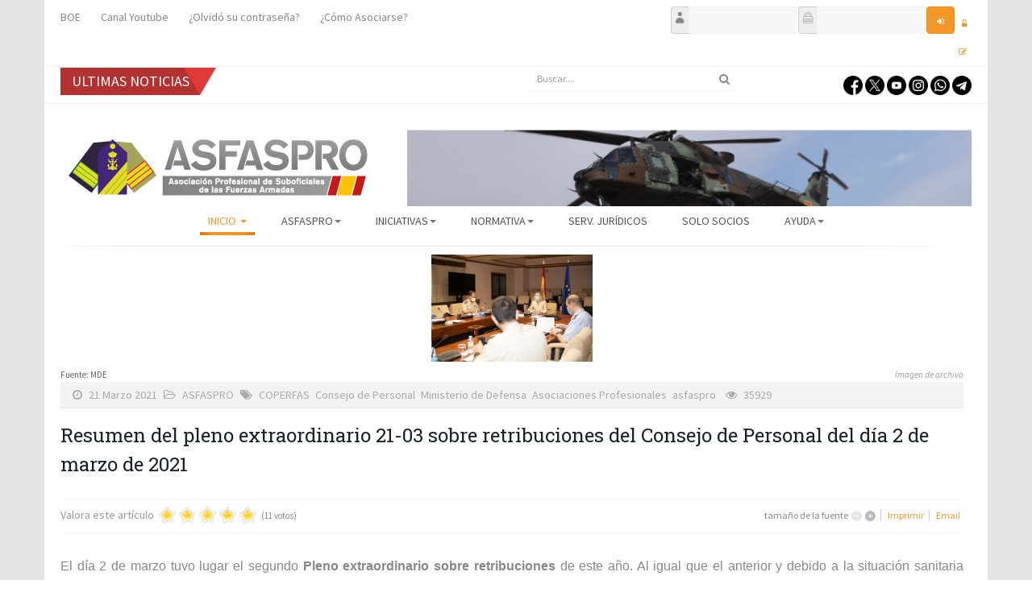

--- FILE ---
content_type: text/html; charset=utf-8
request_url: https://www.asfaspro.es/component/k2/item/2734-resumen-pleno-extraordinario-retribuciones-consejo-de-personal
body_size: 59227
content:

<!DOCTYPE html>
<html prefix="og: http://ogp.me/ns#" lang="es-es" dir="ltr"
    class='com_k2 view-item j31 mm-hover'>

<head>
  <base href="https://www.asfaspro.es/component/k2/item/2734-resumen-pleno-extraordinario-retribuciones-consejo-de-personal" />
	<meta http-equiv="content-type" content="text/html; charset=utf-8" />
	<meta name="keywords" content="Consejo de Ministros, retribuciones, retribuciones militares, COPERFAS, salarios dignos fas, salarios fas dignos, FAS, Fuerzas armadas, Ministerio de defensa, Defensa, Ministra de defensa. Asociaciones profesionales, ASFASPRO, asociacion profesional suboficiales,  asociacion profesional suboficiales fuerzas armadas, asociaciones militares," />
	<meta name="robots" content="max-image-preview:large" />
	<meta name="author" content="prensa ASFASPRO" />
	<meta property="og:url" content="https://www.asfaspro.es/component/k2/item/2734-resumen-pleno-extraordinario-retribuciones-consejo-de-personal" />
	<meta property="og:type" content="article" />
	<meta property="og:title" content="ASFASPRO - Resumen del pleno extraordinario 21-03 sobre retribuciones del Consejo de Personal del día 2 de marzo de 2021" />
	<meta property="og:description" content="Respecto al motivo de la urgencia con que se había convocado el Pleno señaló que era su deseo poder presentarlo en Consejo de Ministros el próximo 23 de abril" />
	<meta property="og:image" content="https://www.asfaspro.es/media/k2/items/cache/4f424d273207076187fcaaac234fe4fd_M.jpg" />
	<meta name="image" content="https://www.asfaspro.es/media/k2/items/cache/4f424d273207076187fcaaac234fe4fd_M.jpg" />
	<meta name="twitter:card" content="summary" />
	<meta name="twitter:site" content="@Asfaspro" />
	<meta name="twitter:title" content="ASFASPRO - Resumen del pleno extraordinario 21-03 sobre retribuciones del Consejo de Personal del día 2 de marzo de 2021" />
	<meta name="twitter:description" content="Respecto al motivo de la urgencia con que se había convocado el Pleno señaló que era su deseo poder presentarlo en Consejo de Ministros el próximo 23 de abril" />
	<meta name="twitter:image" content="https://www.asfaspro.es/media/k2/items/cache/4f424d273207076187fcaaac234fe4fd_M.jpg" />
	<meta name="twitter:image:alt" content="Fuente: MDE" />
	<meta name="description" content="Respecto al motivo de la urgencia con que se había convocado el Pleno señaló que era su deseo poder presentarlo en Consejo de Ministros el próximo 23..." />
	<meta name="generator" content="Joomla! - Open Source Content Management" />
	<title>ASFASPRO - Resumen del pleno extraordinario 21-03 sobre retribuciones del Consejo de Personal del día 2 de marzo de 2021</title>
	<link href="/component/k2/item/2734-resumen-pleno-extraordinario-retribuciones-consejo-de-personal" rel="canonical" />
	<link href="/templates/headline/favicon.ico" rel="shortcut icon" type="image/vnd.microsoft.icon" />
	<link href="/templates/headline/local/css/bootstrap.css" rel="stylesheet" type="text/css" />
	<link href="https://cdnjs.cloudflare.com/ajax/libs/magnific-popup.js/1.1.0/magnific-popup.min.css" rel="stylesheet" type="text/css" />
	<link href="https://cdnjs.cloudflare.com/ajax/libs/simple-line-icons/2.4.1/css/simple-line-icons.min.css" rel="stylesheet" type="text/css" />
	<link href="/templates/headline/css/k2.css" rel="stylesheet" type="text/css" />
	<link href="https://www.asfaspro.es/plugins/content/jk_pdf_embed/assets/css/style.css" rel="stylesheet" type="text/css" />
	<link href="/media/com_jce/site/css/content.min.css?badb4208be409b1335b815dde676300e" rel="stylesheet" type="text/css" />
	<link href="/templates/system/css/system.css" rel="stylesheet" type="text/css" />
	<link href="/templates/headline/local/css/legacy-grid.css" rel="stylesheet" type="text/css" />
	<link href="/plugins/system/t3/base-bs3/fonts/font-awesome/css/font-awesome.min.css" rel="stylesheet" type="text/css" />
	<link href="/templates/headline/local/css/template.css" rel="stylesheet" type="text/css" />
	<link href="/templates/headline/local/css/megamenu.css" rel="stylesheet" type="text/css" />
	<link href="/templates/headline/fonts/font-awesome/css/font-awesome.min.css" rel="stylesheet" type="text/css" />
	<link href="/templates/headline/fonts/icomoon/icomoon.css" rel="stylesheet" type="text/css" />
	<link href="https://fonts.googleapis.com/css?family=Roboto+Slab:400,100,300,700" rel="stylesheet" type="text/css" />
	<link href="https://fonts.googleapis.com/css?family=Source+Sans+Pro:200,300,400,600,700,200italic,300italic,400italic,600italic,700italic" rel="stylesheet" type="text/css" />
	<link href="/templates/headline/local/css/home.css" rel="stylesheet" type="text/css" />
	<link href="/modules/mod_djimageslider/themes/default/css/djimageslider.css" rel="stylesheet" type="text/css" />
	<link href="https://www.asfaspro.es/modules/mod_highlighter_gk5/interface/css/style.css" rel="stylesheet" type="text/css" />
	<link href="https://www.asfaspro.es/components/com_comprofiler/plugin/templates/default/bootstrap.css?v=1bb6fa5012001b9c" rel="stylesheet" type="text/css" />
	<link href="https://www.asfaspro.es/components/com_comprofiler/plugin/templates/default/fontawesome.css?v=1bb6fa5012001b9c" rel="stylesheet" type="text/css" />
	<link href="https://www.asfaspro.es/components/com_comprofiler/plugin/templates/default/template.css?v=1bb6fa5012001b9c" rel="stylesheet" type="text/css" />
	<style type="text/css">

                        /* K2 - Magnific Popup Overrides */
                        .mfp-iframe-holder {padding:10px;}
                        .mfp-iframe-holder .mfp-content {max-width:100%;width:100%;height:100%;}
                        .mfp-iframe-scaler iframe {background:#fff;padding:10px;box-sizing:border-box;box-shadow:none;}
                    div.mod_search65 input[type="search"]{ width:auto; }#gkHighlighterGK5-0 .gkHighlighterInterface span.text { color: #ffffff; } #gkHighlighterGK5-0 .gkHighlighterInterface { background-color: #b13230; border-radius: 0px; -moz-border-radius: 0px; -webkit-border-radius: 0px; }
	</style>
	<script type="application/json" class="joomla-script-options new">{"csrf.token":"48a8ec0e7e48c364e69050020daf2398","system.paths":{"root":"","base":""},"system.keepalive":{"interval":1740000,"uri":"\/component\/ajax\/?format=json"}}</script>
	<script src="/media/jui/js/jquery.min.js?f634f8e1573d883aee50736d5a6bbf6e" type="text/javascript"></script>
	<script src="/media/jui/js/jquery-noconflict.js?f634f8e1573d883aee50736d5a6bbf6e" type="text/javascript"></script>
	<script src="/media/jui/js/jquery-migrate.min.js?f634f8e1573d883aee50736d5a6bbf6e" type="text/javascript"></script>
	<script src="https://cdnjs.cloudflare.com/ajax/libs/magnific-popup.js/1.1.0/jquery.magnific-popup.min.js" type="text/javascript"></script>
	<script src="/media/k2/assets/js/k2.frontend.js?v=2.21&sitepath=/" type="text/javascript"></script>
	<script src="/plugins/system/t3/base-bs3/bootstrap/js/bootstrap.js" type="text/javascript"></script>
	<script src="/plugins/system/t3/base-bs3/js/jquery.tap.min.js" type="text/javascript"></script>
	<script src="/plugins/system/t3/base-bs3/js/script.js" type="text/javascript"></script>
	<script src="/plugins/system/t3/base-bs3/js/menu.js" type="text/javascript"></script>
	<script src="/templates/headline/js/script.js" type="text/javascript"></script>
	<script src="/plugins/system/t3/base-bs3/js/nav-collapse.js" type="text/javascript"></script>
	<script src="/media/djextensions/jquery-easing/jquery.easing.min.js" type="text/javascript"></script>
	<script src="/modules/mod_djimageslider/assets/js/slider.js?v=4.1.1" type="text/javascript"></script>
	<!--[if lt IE 9]><script src="/media/system/js/html5fallback.js?f634f8e1573d883aee50736d5a6bbf6e" type="text/javascript"></script><![endif]-->
	<script src="/media/system/js/mootools-core.js?f634f8e1573d883aee50736d5a6bbf6e" type="text/javascript"></script>
	<script src="/media/system/js/core.js?f634f8e1573d883aee50736d5a6bbf6e" type="text/javascript"></script>
	<script src="/media/system/js/mootools-more.js?f634f8e1573d883aee50736d5a6bbf6e" type="text/javascript"></script>
	<script src="https://www.asfaspro.es/modules/mod_highlighter_gk5/interface/scripts/engine.mootools.js" type="text/javascript"></script>
	<!--[if lt IE 9]><script src="/media/system/js/polyfill.event.js?f634f8e1573d883aee50736d5a6bbf6e" type="text/javascript"></script><![endif]-->
	<script src="/media/system/js/keepalive.js?f634f8e1573d883aee50736d5a6bbf6e" type="text/javascript"></script>
	<script type="application/ld+json">

                {
                    "@context": "https://schema.org",
                    "@type": "Article",
                    "mainEntityOfPage": {
                        "@type": "WebPage",
                        "@id": "https://www.asfaspro.es/component/k2/item/2734-resumen-pleno-extraordinario-retribuciones-consejo-de-personal"
                    },
                    "url": "https://www.asfaspro.es/component/k2/item/2734-resumen-pleno-extraordinario-retribuciones-consejo-de-personal",
                    "headline": "ASFASPRO - Resumen del pleno extraordinario 21-03 sobre retribuciones del Consejo de Personal del día 2 de marzo de 2021",
                    "image": [
                        "https://www.asfaspro.es/media/k2/items/cache/4f424d273207076187fcaaac234fe4fd_XL.jpg",
                        "https://www.asfaspro.es/media/k2/items/cache/4f424d273207076187fcaaac234fe4fd_L.jpg",
                        "https://www.asfaspro.es/media/k2/items/cache/4f424d273207076187fcaaac234fe4fd_M.jpg",
                        "https://www.asfaspro.es/media/k2/items/cache/4f424d273207076187fcaaac234fe4fd_S.jpg",
                        "https://www.asfaspro.es/media/k2/items/cache/4f424d273207076187fcaaac234fe4fd_XS.jpg",
                        "https://www.asfaspro.es/media/k2/items/cache/4f424d273207076187fcaaac234fe4fd_Generic.jpg"
                    ],
                    "datePublished": "2021-03-21T19:25:45+00:00",
                    "dateModified": "2021-03-22T17:07:33+00:00",
                    "author": {
                        "@type": "Person",
                        "name": "prensa ASFASPRO",
                        "url": "https://www.asfaspro.es/component/k2/itemlist/user/416-prensaasfaspro"
                    },
                    "publisher": {
                        "@type": "Organization",
                        "name": "ASFASPRO",
                        "url": "https://www.asfaspro.es/",
                        "logo": {
                            "@type": "ImageObject",
                            "name": "ASFASPRO",
                            "width": "",
                            "height": "",
                            "url": "https://www.asfaspro.es/"
                        }
                    },
                    "articleSection": "https://www.asfaspro.es/component/k2/itemlist/category/15-asfaspro",
                    "keywords": "Consejo de Ministros, retribuciones, retribuciones militares, COPERFAS, salarios dignos fas, salarios fas dignos, FAS, Fuerzas armadas, Ministerio de defensa, Defensa, Ministra de defensa. Asociaciones profesionales, ASFASPRO, asociacion profesional suboficiales,  asociacion profesional suboficiales fuerzas armadas, asociaciones militares,",
                    "description": "El día 2 de marzo tuvo lugar el segundo Pleno extraordinario sobre retribuciones de este año. Al igual que el anterior y debido a la situación sanitaria originada por el COVID-19, se celebró en formato reducido, presidido por la Ministra de Defensa y asistiendo al mismo la Subsecretaria de defensa, la Directora General de Personal Militar (DIGENPER), el Director General de Reclutamiento y Enseñanza Militar (DIGEREM), los Mandos de Personal de los Ejércitos y la Armada, y cinco representantes de las asociaciones profesionales. El Pleno comenzó a instancias de la Ministra de Defensa, haciendo un breve relato de las últimas medidas retributivas tomadas y los esfuerzos que ello había significado para su ministerio, que tanto el Presidente del Gobierno como el resto de Ministros estaban de acuerdo en la necesidad de esas actualizaciones retributivas y que el gran trabajo realizado por todos los miembros de las FAS sin pedir nada a cambio era merecedor de ese esfuerzo económico.",
                    "articleBody": "El día 2 de marzo tuvo lugar el segundo Pleno extraordinario sobre retribuciones de este año. Al igual que el anterior y debido a la situación sanitaria originada por el COVID-19, se celebró en formato reducido, presidido por la Ministra de Defensa y asistiendo al mismo la Subsecretaria de defensa, la Directora General de Personal Militar (DIGENPER), el Director General de Reclutamiento y Enseñanza Militar (DIGEREM), los Mandos de Personal de los Ejércitos y la Armada, y cinco representantes de las asociaciones profesionales. El Pleno comenzó a instancias de la Ministra de Defensa, haciendo un breve relato de las últimas medidas retributivas tomadas y los esfuerzos que ello había significado para su ministerio, que tanto el Presidente del Gobierno como el resto de Ministros estaban de acuerdo en la necesidad de esas actualizaciones retributivas y que el gran trabajo realizado por todos los miembros de las FAS sin pedir nada a cambio era merecedor de ese esfuerzo económico. A continuación, tomó la palabra la Subsecretaria de Defensa para enumerar las medidas de índole retributivo que se habían tomado en los últimos meses: − Eliminación pérdida retributiva 63 años (9 millones de euros). − Actualización CSCE nivel 14 (14 millones de euros). − Actualización 0,9% empleados públicos. − Ahora se traía al Consejo una actualización del CGCE que afectaba a 106.000 militares, tanto en activo como en reserva y que suponían más de 66 millones de euros. − En total, todas esas medidas suponían un esfuerzo de 198 millones de euros para este año 2021. ASFASPRO, agradeció los esfuerzos realizados por los representantes ministeriales, aunque argumentó que existían situaciones que no permitían ser optimistas con respecto al futuro. Manifestó que no había un canal abierto y fluido entre las asociaciones profesionales y el ministerio, materializada en la presentación de esta norma como &quot;conocimiento y ser oído&quot;. A pesar de ello ASFASPRO había presentado un informe que solicitaba que fuese anexado e incluido como reparo a la norma presentada. ASFASPRO también incidió en la falta de objetivos reales de la Comisión de Trabajo sobre retribuciones que ya nació viciada en el pleno anterior. Para terminar, insistió en la necesidad de la equiparación salarial con los Cuerpos de seguridad del Estado. Todas las asociaciones presentes, en su turno de palabra se expresaron en parecidos términos a ASFASPRO. A continuación, volvió a tomar la palabra la Ministra de Defensa para resaltar la necesidad de avanzar en positivo y con realismo. Volvió a incidir en el trabajo y esfuerzo realizado por su ministerio. También dijo, refiriéndose a la equiparación con los Cuerpos de Seguridad del Estado, que no se podía comprometer a algo que no sabía si iba a poder cumplir. Respecto al motivo de la urgencia con que se había convocado el Pleno señaló que era su deseo poder presentarlo en el Consejo de Ministros del próximo día 23 de marzo y que las medidas tomadas tendrían retroactividad al 1 de enero de 2021. No se permitieron ruegos y preguntas y la Ministra dio por concluido el Pleno."
                }
                
	</script>

  
<!-- META FOR IOS & HANDHELD -->
	<meta name="viewport" content="width=device-width, initial-scale=1.0, maximum-scale=1.0, user-scalable=no"/>
	<style type="text/stylesheet">
		@-webkit-viewport   { width: device-width; }
		@-moz-viewport      { width: device-width; }
		@-ms-viewport       { width: device-width; }
		@-o-viewport        { width: device-width; }
		@viewport           { width: device-width; }
	</style>
	<script type="text/javascript">
		//<![CDATA[
		if (navigator.userAgent.match(/IEMobile\/10\.0/)) {
			var msViewportStyle = document.createElement("style");
			msViewportStyle.appendChild(
				document.createTextNode("@-ms-viewport{width:auto!important}")
			);
			document.getElementsByTagName("head")[0].appendChild(msViewportStyle);
		}
		//]]>
	</script>
<meta name="HandheldFriendly" content="true"/>
<meta name="apple-mobile-web-app-capable" content="YES"/>
<!-- //META FOR IOS & HANDHELD -->




<!-- Le HTML5 shim and media query for IE8 support -->
<!--[if lt IE 9]>
<script src="//html5shim.googlecode.com/svn/trunk/html5.js"></script>
<script type="text/javascript" src="/plugins/system/t3/base-bs3/js/respond.min.js"></script>
<![endif]-->

<!-- You can add Google Analytics here or use T3 Injection feature -->

  


<script>
  (function(i,s,o,g,r,a,m){i['GoogleAnalyticsObject']=r;i[r]=i[r]||function(){
  (i[r].q=i[r].q||[]).push(arguments)},i[r].l=1*new Date();a=s.createElement(o),
  m=s.getElementsByTagName(o)[0];a.async=1;a.src=g;m.parentNode.insertBefore(a,m)
  })(window,document,'script','//www.google-analytics.com/analytics.js','ga');

  ga('create', 'UA-30951734-1', 'auto');
  ga('send', 'pageview');

</script>
<!-- Universal Google Analytics Plugin by PB Web Development -->


</head>

<body>
<div class="background-cover"></div>

   <div class="t3-wrapper boxWidth"> <!-- Need this wrapper for off-canvas menu. Remove if you don't use of-canvas -->
         
  
   <div class="container">
  
<!-- topbar -->
			<div id="topbar">
			<div class="container">
					<!-- SPOTLIGHT -->
	<div class="t3-spotlight t3-topbar  row">
					<div class=" col-lg-6 col-md-6 col-sm-6 col-xs-6">
								<div class="t3-module module " id="Mod127"><div class="module-inner"><div class="module-ct"><ul class="nav nav-pills nav-stacked menu">
<li class="item-339"><a href="http://www.boe.es/diario_boe" class="" target="_blank" rel="noopener noreferrer">BOE </a></li><li class="item-777"><a href="https://www.youtube.com/channel/UCOXAWSXpraw4PYkiQ5KGpLA/feed?view_as=public" class="" target="_blank" rel="noopener noreferrer">Canal Youtube </a></li><li class="item-663"><a href="/index.php/ayuda/recordadcontrasena" class="" target="_blank" rel="noopener noreferrer">¿Olvidó su contraseña? </a></li><li class="item-720"><a href="/como-asociarse-form" class="">¿Cómo Asociarse?</a></li></ul>
</div></div></div>
							</div>
					<div class=" col-lg-6 col-md-6 col-sm-6 col-xs-6">
								<div class="t3-module module " id="Mod238"><div class="module-inner"><div class="module-ct"><form action="https://www.asfaspro.es/cb-login" method="post" id="login-form" class="form-inline cbLoginForm">
	<input type="hidden" name="option" value="com_comprofiler" />
	<input type="hidden" name="view" value="login" />
	<input type="hidden" name="op2" value="login" />
	<input type="hidden" name="return" value="B:aHR0cHM6Ly93d3cuYXNmYXNwcm8uZXMvY29tcG9uZW50L2syL2l0ZW0vMjczNC1yZXN1bWVuLXBsZW5vLWV4dHJhb3JkaW5hcmlvLXJldHJpYnVjaW9uZXMtY29uc2Vqby1kZS1wZXJzb25hbA==" />
	<input type="hidden" name="message" value="1" />
	<input type="hidden" name="loginfrom" value="loginmodule" />
	<input type="hidden" name="48a8ec0e7e48c364e69050020daf2398" value="1" />						<span class="userdata">
			<span id="form-login-username">
																					<div class="input-prepend">
							<span class="add-on">
								<span class="icon-user hasTooltip cbModuleUsernameIcon" title="Nombre de usuario"></span>
							</span>
							<input id="modlgn-username" type="text" name="username" class="input-small"  size="8" />
						</div>
												</span>
			&nbsp;
			<span id="form-login-password">
																					<div class="input-prepend">
							<span class="add-on">
								<span class="icon-lock hasTooltip cbModulePasswordIcon" title="Contraseña"></span>
							</span>
							<input id="modlgn-passwd" type="password" name="passwd" class="input-small" size="8"  />
						</div>
												</span>
			&nbsp;
										<input id="modlgn-remember" type="hidden" name="remember" class="inputbox" value="yes" />
									<span id="form-login-submit">
				<button type="submit" name="Submit" class="btn btn-primary login-button">
											<span class="cb_template cb_template_default">
							<span class="cbModuleLoginIcon fa fa-sign-in" title="Iniciar sesión"></span>
						</span>
														</button>
			</span>
			&nbsp;
					</span>
				<span id="form-login-links">
											<span id="form-login-forgot">
					<a href="https://www.asfaspro.es/cb-forgot-login">
													<span class="cb_template cb_template_default">
								<span class="cbModuleForgotLoginIcon fa fa-unlock-alt" title="Olvido el nombre de usuario?"></span>
							</span>
																	</a>
				</span>
								&nbsp;
										<span id="form-login-register">
					<a href="https://www.asfaspro.es/cb-registration">
													<span class="cb_template cb_template_default">
								<span class="cbModuleRegisterIcon fa fa-edit" title="Asociarse"></span>
							</span>
																	</a>
				</span>
				&nbsp;
					</span>
				</form>
</div></div></div>
							</div>
			</div>
<!-- SPOTLIGHT -->
			</div>
		</div>
	<!-- topbar end -->

<!-- topbar -->
			<div id="hot-news">
			<div class="container">
					<!-- SPOTLIGHT -->
	<div class="t3-spotlight t3-hot-news  row">
					<div class=" col-lg-4 col-md-4 col-sm-4 col-xs-6">
								<div class="t3-module module " id="Mod357"><div class="module-inner"><div class="module-ct"><div class="gkHighlighterGK5 " id="gkHighlighterGK5-0" data-config="{'animationType':'linear','animationSpeed':'100','animationInterval':'300','animationFun':'Fx.Transitions.Sine.easeIn','mouseover':'true'}">
        <div class="gkHighlighterInterface" data-pos="left">
                <span class="text">ULTIMAS NOTICIAS</span>
                    </div>
        <div class="gkHighlighterWrapper">
    	<div class="gkHighlighterWrapperSub">
                <div class="nowrap">
                                    </div>
            </div>
    </div>
</div>
</div></div></div>
							</div>
					<div class=" col-lg-4 col-md-4 col-sm-4 col-xs-6">
								<div class="t3-module module " id="Mod65"><div class="module-inner"><div class="module-ct"><div class="search mod_search65">
	<form action="/component/k2/" method="post" class="form-inline form-search">
		<label for="mod-search-searchword65" class="element-invisible">Buscar...</label> <input name="searchword" id="mod-search-searchword" aria-label="search" maxlength="200"  class="form-control search-query" type="search" size="20" placeholder="Buscar...." />		<input type="hidden" name="task" value="search" />
		<input type="hidden" name="option" value="com_search" />
		<input type="hidden" name="Itemid" value="946" />
	</form>
</div>
</div></div></div>
							</div>
					<div class=" col-lg-4 col-md-4 col-sm-4 col-xs-12">
								<div class="t3-module module " id="Mod435"><div class="module-inner"><div class="module-ct">

<div class="custom"  >
	<p style="text-align: right; padding-top: 10px;"><a href="https://www.facebook.com/Asfaspro-151023835015885/" target="_blank" rel="noopener"><img src="https://www.asfaspro.es/images/iconos/facebook.png" alt="facebook" width="24" height="24" /></a>&nbsp;<a href="https://twitter.com/ASFASPRO" target="_blank" rel="noopener"><img src="https://www.asfaspro.es/images/iconos/twitter.png" alt="twitter" width="24" height="24" /></a>&nbsp;<a href="https://www.youtube.com/channel/UCOXAWSXpraw4PYkiQ5KGpLA/feed?view_as=public" target="_blank" rel="noopener"><img src="https://www.asfaspro.es/images/iconos/youtube.png" alt="youtube" width="24" height="24" /></a>&nbsp;<a href="https://www.instagram.com/asfaspro12?igsh=MTlwNW93eGtjMXk4Ng==" target="_blank" rel="noopener"><img src="https://www.asfaspro.es/images/iconos/instagram.png" alt="instagram" width="24" height="24" /></a>&nbsp;<a href="https://whatsapp.com/channel/0029VaCQ9txGzzKQdZ7ifS3t" target="_blank" rel="noopener"><img src="https://www.asfaspro.es/images/iconos/whatsapp.png" alt="whatsapp" width="24" height="24" /></a>&nbsp;<a href="https://t.me/ASFASPRO" target="_blank" rel="noopener"><img src="https://www.asfaspro.es/images/iconos/telegram.png" alt="telegram" width="24" height="24" /></a></p></div>
</div></div></div>
							</div>
			</div>
<!-- SPOTLIGHT -->
			</div>
		</div>
	<!-- topbar end -->

<!-- MAIN NAVIGATION -->
<header id="t3-header" class="t3-header">
	<div class="container">
		<div class="row">

			<!-- LOGO -->
			<div class="col-xs-12 col-sm-5 col-md-3 logo">
				<div class="logo-image">
					<a href="https://www.asfaspro.es" title="ASFASPRO">
													<img class="logo-img" src="/images/logo2016.png" alt="ASFASPRO" />
																		<span>ASFASPRO</span>
					</a>
					<small class="site-slogan"></small>
				</div>
			</div>
			<!-- //LOGO -->
				
			<!--/ Banner Top -->
							<div class="col-xs-12 col-sm-7 col-md-9">
											<!-- HEAD SEARCH -->
						<div class="banner-top ">
							

<div style="border: 0px !important;">
<div id="djslider-loader348" class="djslider-loader djslider-loader-default" data-animation='{"auto":"1","looponce":"0","transition":"easeInOutSine","css3transition":"cubic-bezier(0.445, 0.050, 0.550, 0.950)","duration":400,"delay":3400}' data-djslider='{"id":"348","slider_type":"2","slide_size":"700","visible_slides":1,"direction":"left","show_buttons":"0","show_arrows":"0","preload":"800","css3":"1"}' tabindex="0">
    <div id="djslider348" class="djslider djslider-default img-vcenter" style="height: 162px; width: 700px;">
        <div id="slider-container348" class="slider-container" >
        	<ul id="slider348" class="djslider-in">
          		          			<li style="margin: 0 0px 0px 0 !important; height: 162px; width: 700px;">
          					            											<img class="dj-image" src="https://www.asfaspro.es/images/slider/03.png" alt="12nueva"  style="width: 100%; height: auto;"/>
																			
					</li>
                          			<li style="margin: 0 0px 0px 0 !important; height: 162px; width: 700px;">
          					            											<img class="dj-image" src="https://www.asfaspro.es/images/slider/18.png" alt="16nueva"  style="width: 100%; height: auto;"/>
																			
					</li>
                          			<li style="margin: 0 0px 0px 0 !important; height: 162px; width: 700px;">
          					            											<img class="dj-image" src="https://www.asfaspro.es/images/slider/17.png" alt="15nueva"  style="width: 100%; height: auto;"/>
																			
					</li>
                          			<li style="margin: 0 0px 0px 0 !important; height: 162px; width: 700px;">
          					            											<img class="dj-image" src="https://www.asfaspro.es/images/slider/02.png" alt="11nueva"  style="width: 100%; height: auto;"/>
																			
					</li>
                          			<li style="margin: 0 0px 0px 0 !important; height: 162px; width: 700px;">
          					            											<img class="dj-image" src="https://www.asfaspro.es/images/slider/Banner Nuevos4.png" alt="BannerNuevo4"  style="width: 100%; height: auto;"/>
																			
					</li>
                          			<li style="margin: 0 0px 0px 0 !important; height: 162px; width: 700px;">
          					            											<img class="dj-image" src="https://www.asfaspro.es/images/slider/Banner Nuevos2.png" alt="BannerNuevo2"  style="width: 100%; height: auto;"/>
																			
					</li>
                          			<li style="margin: 0 0px 0px 0 !important; height: 162px; width: 700px;">
          					            											<img class="dj-image" src="https://www.asfaspro.es/images/slider/11.png" alt="14nueva"  style="width: 100%; height: auto;"/>
																			
					</li>
                          			<li style="margin: 0 0px 0px 0 !important; height: 162px; width: 700px;">
          					            											<img class="dj-image" src="https://www.asfaspro.es/images/slider/Banner Nuevos1.png" alt="BannerNuevo1"  style="width: 100%; height: auto;"/>
																			
					</li>
                          			<li style="margin: 0 0px 0px 0 !important; height: 162px; width: 700px;">
          					            											<img class="dj-image" src="https://www.asfaspro.es/images/slider/Banner Nuevos3.png" alt="BannerNuevo3"  style="width: 100%; height: auto;"/>
																			
					</li>
                          			<li style="margin: 0 0px 0px 0 !important; height: 162px; width: 700px;">
          					            											<img class="dj-image" src="https://www.asfaspro.es/images/slider/08.png" alt="13nueva"  style="width: 100%; height: auto;"/>
																			
					</li>
                        	</ul>
        </div>
                    </div>
</div>
</div>
<div class="djslider-end" style="clear: both" tabindex="0"></div>
						</div>
						<!-- //HEAD SEARCH -->
									</div>
					</div> <!-- //row -->
	</div> <!-- //.container -->
</header>




  
<!-- MAIN NAVIGATION -->
<div id="t3-mainnav" class="t3-mainnav-wrap">
	<div class="container">
		<nav  class="navbar navbar-default t3-mainnav">
			<!-- Brand and toggle get grouped for better mobile display -->
			<div class="navbar-header mobile-navbar">
			
														<button type="button" class="navbar-toggle" data-toggle="collapse" data-target=".t3-navbar-collapse">
						<i class="fa fa-bars"></i>
					</button>
				
				
			</div>

							<div class="t3-navbar-collapse navbar-collapse collapse"></div>
			
			<div class="t3-navbar navbar-collapse collapse">
				<div  class="t3-megamenu"  data-responsive="true">
<ul itemscope itemtype="http://www.schema.org/SiteNavigationElement" class="nav navbar-nav level0">
<li itemprop='name' class="current active dropdown mega" data-id="101" data-level="1">
<a itemprop='url' class=" dropdown-toggle"  href="/"   data-target="#" data-toggle="dropdown">Inicio <em class="caret"></em></a>

<div class="nav-child dropdown-menu mega-dropdown-menu"  ><div class="mega-dropdown-inner">
<div class="row">
<div class="col-xs-12 mega-col-nav" data-width="12"><div class="mega-inner">
<ul itemscope itemtype="http://www.schema.org/SiteNavigationElement" class="mega-nav level1">
<li itemprop='name'  data-id="1396" data-level="2">
<a itemprop='url' class=""  href="/home/aviso-legal"   data-target="#">Aviso Legal </a>

</li>
<li itemprop='name'  data-id="1391" data-level="2">
<a itemprop='url' class=""  href="/home/politica-de-cookies"   data-target="#">Política de Cookies </a>

</li>
</ul>
</div></div>
</div>
</div></div>
</li>
<li itemprop='name' class="dropdown mega" data-id="318" data-level="1">
<a itemprop='url' class=" dropdown-toggle"  href=""   data-target="#" data-toggle="dropdown">ASFASPRO<em class="caret"></em></a>

<div class="nav-child dropdown-menu mega-dropdown-menu"  ><div class="mega-dropdown-inner">
<div class="row">
<div class="col-xs-12 mega-col-nav" data-width="12"><div class="mega-inner">
<ul itemscope itemtype="http://www.schema.org/SiteNavigationElement" class="mega-nav level1">
<li itemprop='name'  data-id="361" data-level="2">
<a itemprop='url' class=""  href="/asfaspro/bienvenida"   data-target="#">Bienvenida </a>

</li>
<li itemprop='name'  data-id="385" data-level="2">
<a itemprop='url' class=""  href="/asfaspro/estatutos"   data-target="#">Estatutos </a>

</li>
<li itemprop='name'  data-id="389" data-level="2">
<a itemprop='url' class=""  href="/asfaspro/contacto"   data-target="#">Contacto </a>

</li>
<li itemprop='name'  data-id="1579" data-level="2">
<a itemprop='url' class=""  href="/asfaspro/asociarse-app"   data-target="#">¿ Cómo asociarse ? </a>

</li>
<li itemprop='name'  data-id="496" data-level="2">
<a itemprop='url' class=""  href="/asfaspro/delegaciones"   data-target="#">Mapa Delegaciones </a>

</li>
</ul>
</div></div>
</div>
</div></div>
</li>
<li itemprop='name' class="dropdown mega" data-id="392" data-level="1">
<a itemprop='url' class=" dropdown-toggle"  href="#"   data-target="#" data-toggle="dropdown">Iniciativas<em class="caret"></em></a>

<div class="nav-child dropdown-menu mega-dropdown-menu"  ><div class="mega-dropdown-inner">
<div class="row">
<div class="col-xs-12 mega-col-nav" data-width="12"><div class="mega-inner">
<ul itemscope itemtype="http://www.schema.org/SiteNavigationElement" class="mega-nav level1">
<li itemprop='name' class="dropdown-submenu mega" data-id="393" data-level="2">
<a itemprop='url' class=""  href="#"   data-target="#">Iniciativas</a>

<div class="nav-child dropdown-menu mega-dropdown-menu"  ><div class="mega-dropdown-inner">
<div class="row">
<div class="col-xs-12 mega-col-nav" data-width="12"><div class="mega-inner">
<ul itemscope itemtype="http://www.schema.org/SiteNavigationElement" class="mega-nav level2">
<li itemprop='name'  data-id="1631" data-level="3">
<a itemprop='url' class=""  href="https://www.asfaspro.es/ASFASPRO/DOCUMENTOS/INICIATIVAS/Queja_Defensor_Pueblo_2200622_FORMULARIO.pdf" target="_blank"   data-target="#">Queja al Defensor del Pueblo retribuciones</a>

</li>
<li itemprop='name'  data-id="1478" data-level="3">
<a itemprop='url' class=""  href="https://www.asfaspro.es/ASFASPRO/DOCUMENTOS/INICIATIVAS/Queja%20vacantes%20SUBOFICIALES%20EA%20.docx" target="_blank"   data-target="#">Queja vacantes suboficiales EA</a>

</li>
<li itemprop='name'  data-id="395" data-level="3">
<a itemprop='url' class=""  href="/2012-03-18-20-25-38/2012-03-18-20-26-49/2012-03-18-20-27-54"   data-target="#">Queja falta de anticipo en comisiones de servicio </a>

</li>
<li itemprop='name'  data-id="394" data-level="3">
<a itemprop='url' class=""  href="/2012-03-18-20-25-38/2012-03-18-20-26-49/2012-03-18-20-27-17"   data-target="#">Iniciativa Pase a Reserva con 58 años </a>

</li>
<li itemprop='name'  data-id="396" data-level="3">
<a itemprop='url' class=""  href="/2012-03-18-20-25-38/2012-03-18-20-26-49/2012-03-18-20-28-21"   data-target="#">Iniciativa Prueba de Unidad (ET) </a>

</li>
<li itemprop='name'  data-id="508" data-level="3">
<a itemprop='url' class=""  href="/2012-03-18-20-25-38/2012-03-18-20-26-49/disposicion-transitoria-7"   data-target="#">Iniciativa Cuerpo Auxiliar de Oficinas Militares </a>

</li>
<li itemprop='name'  data-id="509" data-level="3">
<a itemprop='url' class=""  href="/2012-03-18-20-25-38/2012-03-18-20-26-49/pase-a-la-reserva"   data-target="#">Iniciativa Cuerpo de Suboficiales del Arma de Aviación </a>

</li>
</ul>
</div></div>
</div>
</div></div>
</li>
<li itemprop='name' class="dropdown-submenu mega" data-id="397" data-level="2">
<a itemprop='url' class=""  href="#"   data-target="#">Informes y Propuestas</a>

<div class="nav-child dropdown-menu mega-dropdown-menu"  ><div class="mega-dropdown-inner">
<div class="row">
<div class="col-xs-12 mega-col-nav" data-width="12"><div class="mega-inner">
<ul itemscope itemtype="http://www.schema.org/SiteNavigationElement" class="mega-nav level2">
<li itemprop='name'  data-id="1256" data-level="3">
<a itemprop='url' class=""  href="/2012-03-18-20-25-38/2012-03-18-20-28-44/informe-de-retribuciones"   data-target="#">Informe de retribuciones </a>

</li>
<li itemprop='name'  data-id="473" data-level="3">
<a itemprop='url' class=""  href="https://www.asfaspro.es/images/PRENSA/66.2016_Consideraciones_ASFASPRO_XII_Legislatura.pdf"   data-target="#">Propuestas XII Legislatura</a>

</li>
<li itemprop='name' class="dropdown-submenu mega" data-id="1258" data-level="3">
<a itemprop='url' class=""  href="#"   data-target="#">Comparecencia Subcomisión Ley de tropa y marinería</a>

<div class="nav-child dropdown-menu mega-dropdown-menu"  ><div class="mega-dropdown-inner">
<div class="row">
<div class="col-xs-12 mega-col-nav" data-width="12"><div class="mega-inner">
<ul itemscope itemtype="http://www.schema.org/SiteNavigationElement" class="mega-nav level3">
<li itemprop='name'  data-id="658" data-level="4">
<a itemprop='url' class=""  href="/2012-03-18-20-25-38/2012-03-18-20-28-44/comparecencia-subcomision-ley-de-tropa-y-marineria/postura-asfaspro-ley-tropa-y-marineria"   data-target="#">Postura ASFASPRO Ley Tropa y Marinería </a>

</li>
<li itemprop='name'  data-id="1261" data-level="4">
<a itemprop='url' class=""  href="https://www.asfaspro.es/images/PRENSA/45-2017_Comparecencia_Subcomisi%C3%B3n_tropa_y_marineria.pdf"   data-target="#">Comparecencia Subcomisión Ley tropa y marinería</a>

</li>
</ul>
</div></div>
</div>
</div></div>
</li>
<li itemprop='name'  data-id="1259" data-level="3">
<a itemprop='url' class=""  href="/2012-03-18-20-25-38/2012-03-18-20-28-44/modificacion-de-normas-pase-a-la-reserva"   data-target="#">Modificación de normas pase a la reserva  </a>

</li>
<li itemprop='name'  data-id="1260" data-level="3">
<a itemprop='url' class=""  href="https://www.asfaspro.es/ASFASPRO/DOCUMENTOS/Jornada%20Laboral%20miembros%20Fuerzas%20Armadas.pdf"   data-target="#">Jornada Laboral</a>

</li>
<li itemprop='name'  data-id="400" data-level="3">
<a itemprop='url' class=""  href="/2012-03-18-20-25-38/2012-03-18-20-28-44/2012-03-18-20-30-31"   data-target="#">Seguridad Instalaciones </a>

</li>
<li itemprop='name' class="dropdown-submenu mega" data-id="1257" data-level="3">
<a itemprop='url' class=""  href="#"   data-target="#">Informes Antiguos</a>

<div class="nav-child dropdown-menu mega-dropdown-menu"  ><div class="mega-dropdown-inner">
<div class="row">
<div class="col-xs-12 mega-col-nav" data-width="12"><div class="mega-inner">
<ul itemscope itemtype="http://www.schema.org/SiteNavigationElement" class="mega-nav level3">
<li itemprop='name'  data-id="474" data-level="4">
<a itemprop='url' class=""  href="/2012-03-18-20-25-38/2012-03-18-20-28-44/informes-antiguos/recopilacion-informes"   data-target="#">Recopilación Informes </a>

</li>
<li itemprop='name'  data-id="399" data-level="4">
<a itemprop='url' class=""  href="/2012-03-18-20-25-38/2012-03-18-20-28-44/informes-antiguos/problematica-suboficiales"   data-target="#">Problemática Suboficiales </a>

</li>
<li itemprop='name'  data-id="401" data-level="4">
<a itemprop='url' class=""  href="/2012-03-18-20-25-38/2012-03-18-20-28-44/informes-antiguos/2012-03-18-20-30-58"   data-target="#">IPEC´s </a>

</li>
<li itemprop='name'  data-id="512" data-level="4">
<a itemprop='url' class=""  href="/2012-03-18-20-25-38/2012-03-18-20-28-44/informes-antiguos/formacion-y-promocion-interna"   data-target="#">Formación y promoción interna </a>

</li>
<li itemprop='name'  data-id="659" data-level="4">
<a itemprop='url' class=""  href="/2012-03-18-20-25-38/2012-03-18-20-28-44/informes-antiguos/convocatorias-promocion-escala-oficiales-ano-2012"   data-target="#">Convocatorias Escala Oficiales año 2012 </a>

</li>
</ul>
</div></div>
</div>
</div></div>
</li>
</ul>
</div></div>
</div>
</div></div>
</li>
</ul>
</div></div>
</div>
</div></div>
</li>
<li itemprop='name' class="dropdown mega" data-id="406" data-level="1">
<a itemprop='url' class=" dropdown-toggle"  href=""   data-target="#" data-toggle="dropdown">Normativa<em class="caret"></em></a>

<div class="nav-child dropdown-menu mega-dropdown-menu"  ><div class="mega-dropdown-inner">
<div class="row">
<div class="col-xs-12 mega-col-nav" data-width="12"><div class="mega-inner">
<ul itemscope itemtype="http://www.schema.org/SiteNavigationElement" class="mega-nav level1">
<li itemprop='name'  data-id="1860" data-level="2">
<a itemprop='url' class=""  href="/normativa/guia-de-prestaciones-fallecimiento-incapacidad-o-lesiones-de-militares"   data-target="#">Guía de prestaciones. Fallecimiento, incapacidad o lesiones de militares </a>

</li>
<li itemprop='name'  data-id="2044" data-level="2">
<a itemprop='url' class=""  href="/normativa/guia-de-ayuda-para-el-personal-que-pase-a-la-situacion-de-reserva-y-retiro"   data-target="#">Guía de ayuda para el personal que pase a la situación de Reserva y Retiro </a>

</li>
<li itemprop='name'  data-id="1415" data-level="2">
<a itemprop='url' class=""  href="/normativa/legislacion-basica-2"   data-target="#">Nueva Normativa </a>

</li>
<li itemprop='name'  data-id="407" data-level="2">
<a itemprop='url' class=""  href="/normativa/legislacion-basica"   data-target="#">Legislación Básica </a>

</li>
<li itemprop='name'  data-id="820" data-level="2">
<a itemprop='url' class=""  href="/normativa/guia-medidas-conciliacion-familiar"   data-target="#">Guía Medidas Conciliación Familiar </a>

</li>
<li itemprop='name'  data-id="654" data-level="2">
<a itemprop='url' class=""  href="/normativa/recopilacion-de-legislacion-ffaa"   data-target="#">Recopilación de Legislación FFAA </a>

</li>
</ul>
</div></div>
</div>
</div></div>
</li>
<li itemprop='name'  data-id="411" data-level="1">
<a itemprop='url' class=""  href=""   data-target="#">Serv. Jurídicos</a>

</li>
<li itemprop='name'  data-id="423" data-level="1">
<a itemprop='url' class=""  href=""   data-target="#">Solo Socios</a>

</li>
<li itemprop='name' class="dropdown mega" data-id="1263" data-level="1">
<a itemprop='url' class=" dropdown-toggle"  href=""   data-target="#" data-toggle="dropdown">AYUDA<em class="caret"></em></a>

<div class="nav-child dropdown-menu mega-dropdown-menu"  ><div class="mega-dropdown-inner">
<div class="row">
<div class="col-xs-12 mega-col-nav" data-width="12"><div class="mega-inner">
<ul itemscope itemtype="http://www.schema.org/SiteNavigationElement" class="mega-nav level1">
<li itemprop='name'  data-id="689" data-level="2">
<a itemprop='url' class=""  href="/ayuda/como-registrarse-en-la-web"   data-target="#">Como registrarse en la web </a>

</li>
<li itemprop='name'  data-id="1335" data-level="2">
<a itemprop='url' class=""  href="/ayuda/manual-usuario-app"   data-target="#">Manual Usuario APP </a>

</li>
<li itemprop='name'  data-id="690" data-level="2">
<a itemprop='url' class=""  href="/ayuda/recordadcontrasena"   data-target="#">Recuperar Usuario o Contraseña </a>

</li>
</ul>
</div></div>
</div>
</div></div>
</li>
</ul>
</div>

			</div>
		</nav>
	</div>
</div>
<!-- //MAIN NAVIGATION -->


  
<!-- Slideshow1 -->

<!-- Slideshow1 end -->

  
<!-- Slideshow1 -->

<!-- Slideshow1 end -->

  
<!-- //Features -->
<!-- //features end -->


  

<div id="t3-mainbody" class="container t3-mainbody no-sidebar">
	<div class="row">

		<!-- MAIN CONTENT -->
		<div id="t3-content" class="t3-content col-xs-12">

			<!-- MAST TOP 1-->
			            <!-- //CONTENT MAST TOP -->
						<div id="system-message-container">
	</div>

						<!-- //MAST TOP 1-->
		
			<!-- CONTENT MAST -->
						
			

<!-- Start K2 Item Layout -->
<span id="startOfPageId2734"></span>

<div id="k2Container" class="itemView">

	<!-- Plugins: BeforeDisplay -->
	
	<!-- K2 Plugins: K2BeforeDisplay -->
	
	<div class="itemHeader">

		  		  <!-- Item Image -->
		  <div class="itemImageBlock">
			  <span class="itemImage">
			  	<a class="modal" rel="{handler: 'image'}" href="/media/k2/items/cache/4f424d273207076187fcaaac234fe4fd_XL.jpg" title="Clic para vista previa de la imagen">
			  		<img class="img-responsive" src="/media/k2/items/cache/4f424d273207076187fcaaac234fe4fd_S.jpg" alt="Fuente: MDE" style="width:200px; height:auto;" />
			  	</a>
			  </span>

			  			  <!-- Image caption -->
			  <span class="itemImageCaption">Fuente: MDE</span>
			  
			  			  <!-- Image credits -->
			  <span class="itemImageCredits">Imagen de archivo</span>
			  
			  <div class="clr"></div>
		  </div>
		  
		  <div class="blog-meta">
		  	<ul>
		  		
								<li>
					<!-- Date created -->
					<div class="itemDateCreated">
						<i class="fa fa-clock-o"></i>
						21 Marzo 2021					</div>
				</li>	
						  			
		  		
						  			
		  		
								<li>
					<!-- Item category -->
					<div class="itemCategory">
						<i class="fa fa-folder-open-o"></i>
						<a href="/component/k2/itemlist/category/15-asfaspro">ASFASPRO</a>
					</div>
				</li>	
						  		
								<li>
				   <!-- Item tags -->
				   <div class="itemTagsBlock">
					  <i class="fa fa-tags"></i>
					  <ul class="itemTags">
					    					    <li><a href="/component/k2/itemlist/tag/COPERFAS">COPERFAS</a></li>
					    					    <li><a href="/component/k2/itemlist/tag/Consejo+de+Personal">Consejo de Personal</a></li>
					    					    <li><a href="/component/k2/itemlist/tag/Ministerio+de+Defensa">Ministerio de Defensa</a></li>
					    					    <li><a href="/component/k2/itemlist/tag/Asociaciones+Profesionales">Asociaciones Profesionales</a></li>
					    					    <li><a href="/component/k2/itemlist/tag/asfaspro">asfaspro</a></li>
					    					  </ul>
					  <div class="clr"></div>
				  </div>
				</li>
				
									
		  		
								<li>
					<!-- Item Hits -->
					<div class="itemHits">
						<i class="fa fa-eye"></i>
						35929					</div>
				</li>
						  			
		  		
		  	</ul>
		  </div><!-- end blog meta -->

	  	  <!-- Item title -->
	  <h2 class="itemTitle">
			
	  	Resumen del pleno extraordinario 21-03 sobre retribuciones del Consejo de Personal del día 2 de marzo de 2021
	  	
	  </h2>
	  
  </div>

  <!-- Plugins: AfterDisplayTitle -->
  
  <!-- K2 Plugins: K2AfterDisplayTitle -->
  
	
	<div class="rating-toolbar">

				<!-- Item Rating -->
		<div class="itemRatingBlock">
			<span>Valora este artículo</span>
			<div class="itemRatingForm">
				<ul class="itemRatingList">
					<li class="itemCurrentRating" id="itemCurrentRating2734" style="width:100%;"></li>
					<li><a href="#" data-id="2734" title="1 estrella de 5" class="one-star">1</a></li>
					<li><a href="#" data-id="2734" title="2 estrellas de 5" class="two-stars">2</a></li>
					<li><a href="#" data-id="2734" title="3 estrellas de 5" class="three-stars">3</a></li>
					<li><a href="#" data-id="2734" title="4 estrellas de 5" class="four-stars">4</a></li>
					<li><a href="#" data-id="2734" title="5 estrellas de 5" class="five-stars">5</a></li>
				</ul>
				<div id="itemRatingLog2734" class="itemRatingLog">(11 votos)</div>
				<div class="clr"></div>
			</div>
			<div class="clr"></div>
		</div>
		
	  	<div class="itemToolbar">
			<ul>
								<!-- Font Resizer -->
				<li>
					<span class="itemTextResizerTitle">tamaño de la fuente</span>
					<a href="#" id="fontDecrease">
						<span>disminuir el tamaño de la fuente</span>
						<img src="/components/com_k2/images/system/blank.gif" alt="disminuir el tamaño de la fuente" />
					</a>
					<a href="#" id="fontIncrease">
						<span>aumentar tamaño de la fuente</span>
						<img src="/components/com_k2/images/system/blank.gif" alt="aumentar tamaño de la fuente" />
					</a>
				</li>
				
								<!-- Print Button -->
				<li>
					<a class="itemPrintLink" rel="nofollow" href="/component/k2/item/2734-resumen-pleno-extraordinario-retribuciones-consejo-de-personal?tmpl=component&amp;print=1" onclick="window.open(this.href,'printWindow','width=900,height=600,location=no,menubar=no,resizable=yes,scrollbars=yes'); return false;">
						<span>Imprimir</span>
					</a>
				</li>
				
								<!-- Email Button -->
				<li>
					<a class="itemEmailLink" rel="nofollow" href="/component/mailto/?tmpl=component&amp;template=headline&amp;link=42481f47469afe856c1c2f4de532be5a06f42ae0" onclick="window.open(this.href,'emailWindow','width=400,height=350,location=no,menubar=no,resizable=no,scrollbars=no'); return false;">
						<span>Email</span>
					</a>
				</li>
				
				
							</ul>
			<div class="clr"></div>
	    </div>
		
	</div>

  <div class="itemBody">

	  <!-- Plugins: BeforeDisplayContent -->
	  
	  <!-- K2 Plugins: K2BeforeDisplayContent -->
	  
	  	  	  <!-- Item introtext -->
	  <div class="itemIntroText">
	  	<p style="text-align: justify;"><span style="font-family: tahoma, arial, helvetica, sans-serif; font-size: 12pt;">El día 2 de marzo tuvo lugar el segundo <strong>Pleno extraordinario sobre retribuciones</strong> de este año. Al igual que el anterior y debido a la situación sanitaria originada por el COVID-19, se celebró en formato reducido, presidido por la Ministra de Defensa y asistiendo al mismo la Subsecretaria de defensa, la Directora General de Personal Militar (DIGENPER), el Director General de Reclutamiento y Enseñanza Militar (DIGEREM), los Mandos de Personal de los Ejércitos y la Armada, y cinco representantes de las asociaciones profesionales.</span></p>
<p style="text-align: justify;"><span style="font-family: tahoma, arial, helvetica, sans-serif; font-size: 12pt;">El Pleno comenzó a instancias de la <strong>Ministra de Defensa</strong>, haciendo un breve relato de las últimas medidas retributivas tomadas y los esfuerzos que ello había significado para su ministerio, que tanto el Presidente del Gobierno como el resto de Ministros estaban de acuerdo en la necesidad de esas actualizaciones retributivas y que el gran trabajo realizado por todos los miembros de las FAS sin pedir nada a cambio era merecedor de ese esfuerzo económico.</span></p>
	  </div>
	  	  	  <!-- Item fulltext -->
	  <div class="itemFullText">
	  	
<p style="text-align: justify;"><span style="font-family: tahoma, arial, helvetica, sans-serif; font-size: 12pt;">A continuación, tomó la palabra la <strong>Subsecretaria de Defensa</strong> para enumerar las <strong>medidas de índole retributivo</strong> que se habían tomado en los últimos meses:</span></p>
<p style="text-align: justify; padding-left: 30px;"><span style="font-family: tahoma, arial, helvetica, sans-serif; font-size: 12pt;">− Eliminación pérdida retributiva 63 años (9 millones de euros).</span></p>
<p style="text-align: justify; padding-left: 30px;"><span style="font-family: tahoma, arial, helvetica, sans-serif; font-size: 12pt;">− Actualización CSCE nivel 14 (14 millones de euros).</span></p>
<p style="text-align: justify; padding-left: 30px;"><span style="font-family: tahoma, arial, helvetica, sans-serif; font-size: 12pt;">− Actualización 0,9% empleados públicos.</span></p>
<p style="text-align: justify; padding-left: 30px;"><span style="font-family: tahoma, arial, helvetica, sans-serif; font-size: 12pt;">− Ahora se traía al Consejo una actualización del CGCE que afectaba a 106.000 militares, tanto en activo como en reserva y que suponían más de 66 millones de euros.</span></p>
<p style="text-align: justify; padding-left: 30px;"><span style="font-family: tahoma, arial, helvetica, sans-serif; font-size: 12pt;">− En total, todas esas medidas suponían un esfuerzo de 198 millones de euros para este año 2021.</span></p>
<p style="text-align: justify;"><span style="font-family: tahoma, arial, helvetica, sans-serif; font-size: 12pt;"><strong>ASFASPRO</strong>, agradeció los esfuerzos realizados por los representantes ministeriales, aunque argumentó que existían situaciones que no permitían ser optimistas con respecto al futuro.</span></p>
<p style="text-align: justify;"><span style="font-family: tahoma, arial, helvetica, sans-serif; font-size: 12pt;">Manifestó que no había un canal abierto y fluido entre las asociaciones profesionales y el ministerio, materializada en la presentación de esta norma como "conocimiento y ser oído". </span><span style="font-family: tahoma, arial, helvetica, sans-serif; font-size: 12pt;">A pesar de ello ASFASPRO había presentado un informe que solicitaba que fuese anexado e incluido como reparo a la norma presentada.</span></p>
<p style="text-align: justify;"><span style="font-family: tahoma, arial, helvetica, sans-serif; font-size: 12pt;">ASFASPRO también incidió en la falta de objetivos reales de la Comisión de Trabajo sobre retribuciones que ya nació viciada en el pleno anterior.</span></p>
<p style="text-align: justify;"><span style="font-family: tahoma, arial, helvetica, sans-serif; font-size: 12pt;">Para terminar, insistió en la necesidad de la equiparación salarial con los Cuerpos de seguridad del Estado.</span></p>
<p style="text-align: justify;"><span style="font-family: tahoma, arial, helvetica, sans-serif; font-size: 12pt;">Todas las asociaciones presentes, en su turno de palabra se expresaron en parecidos términos a ASFASPRO.</span></p>
<p style="text-align: justify;"><span style="font-family: tahoma, arial, helvetica, sans-serif; font-size: 12pt;">A continuación, volvió a tomar la palabra la Ministra de Defensa para resaltar la necesidad de avanzar en positivo y con realismo. Volvió a incidir en el trabajo y esfuerzo realizado por su ministerio. También dijo, refiriéndose a la equiparación con los Cuerpos de Seguridad del Estado, que no se podía comprometer a algo que no sabía si iba a poder cumplir.</span></p>
<p style="text-align: justify;"><span style="font-family: tahoma, arial, helvetica, sans-serif; font-size: 12pt;">Respecto al motivo de la urgencia con que se había convocado el Pleno señaló que era su deseo poder <strong>presentarlo en el Consejo de Ministros del próximo día 23 de marzo</strong>&nbsp;y que las medidas tomadas tendrían retroactividad al 1 de enero de 2021.</span></p>
<p style="text-align: justify;"><span style="font-family: tahoma, arial, helvetica, sans-serif; font-size: 12pt;">No se permitieron ruegos y preguntas y la Ministra dio por concluido el Pleno.</span></p>	  </div>
	  	  
		<div class="clr"></div>

	  
	  		

					  <!-- Plugins: AfterDisplayContent -->
	  
	  <!-- K2 Plugins: K2AfterDisplayContent -->
	  
	  <div class="clr"></div>

	    <div class="attach-modified">

		  
	  					<div class="itemContentFooter">
	  						<div class="clr"></div>
			</div>
					</div>	
  </div>

		<!-- Social sharing -->
	<div class="itemSocialSharing">

				<!-- Twitter Button -->
		<div class="itemTwitterButton">
			<a href="https://twitter.com/share" class="twitter-share-button" data-count="horizontal" data-via="Asfaspro">
				Tweet			</a>
			<script type="text/javascript" src="//platform.twitter.com/widgets.js"></script>
		</div>
		
				<!-- Facebook Button -->
		<div class="itemFacebookButton">
			<div id="fb-root"></div>
			<script type="text/javascript">
				(function(d, s, id) {
				  var js, fjs = d.getElementsByTagName(s)[0];
				  if (d.getElementById(id)) return;
				  js = d.createElement(s); js.id = id;
				  js.src = "//connect.facebook.net/es_ES/all.js#xfbml=1";
				  fjs.parentNode.insertBefore(js, fjs);
				}(document, 'script', 'facebook-jssdk'));
			</script>
			<div class="fb-like" data-send="false" data-width="200" data-show-faces="true"></div>
		</div>
		
		
		<div class="clr"></div>
	</div>
	
    <div class="itemLinks">





		<div class="clr"></div>
  </div>
  
  
  
	
    <!-- Related items by tag -->
	<div class="itemRelated">
		<h3>Artículos relacionados (por etiqueta)</h3>
		<ul>
						<li class="even">

				
				
				
								<a class="itemRelTitle" href="/component/k2/item/2851-propuestas-para-el-tercer-pleno-del-consejo-de-personal-de-2022">Propuestas para el tercer pleno del Consejo de Personal de 2022</a>
				
				
				
				
							</li>
						<li class="odd">

				
				
				
								<a class="itemRelTitle" href="/component/k2/item/2839-decepcionante-actitud-del-ministerio-de-defensa-ante-la-mejora-de-retribuciones">Decepcionante actitud del Ministerio de Defensa ante la mejora de retribuciones</a>
				
				
				
				
							</li>
						<li class="even">

				
				
				
								<a class="itemRelTitle" href="/component/k2/item/2813-no-asistiran-al-pleno">Las asociaciones profesionales militares (ASFASPRO, ATME y UMT) no asistirán al Pleno de mañana del Consejo de Personal de las Fuerzas Armadas ante la reiterada negativa ministerial a tratar las retribuciones militares</a>
				
				
				
				
							</li>
						<li class="odd">

				
				
				
								<a class="itemRelTitle" href="/component/k2/item/2812-partidas-para-mejorar-los-sueldos">Las asociaciones profesionales militares (ASFASPRO, ATME y UMT) exigen que el incremento del presupuesto de Defensa anunciado por el Presidente del Gobierno incluya partidas para mejorar los sueldos y las condiciones laborales.</a>
				
				
				
				
							</li>
						<li class="even">

				
				
				
								<a class="itemRelTitle" href="/rss/item/2801-fuerzas-armadas-explotacion-laboral">Fuerzas Armadas, explotación laboral</a>
				
				
				
				
							</li>
						<li class="clr"></li>
		</ul>
		<div class="clr"></div>
	</div>
	
	<div class="clr"></div>



    <!-- Item navigation -->
  <div class="itemNavigation">
  	<span class="itemNavigationTitle">Más en esta categoría:</span>

				<a class="itemPrevious" href="/component/k2/item/2733-resumen-del-pleno-ordinario-21-01-del-consejo-de-personal-del-dia-2-de-marzo-de-2021">
			&laquo; Resumen del pleno ordinario 21-01 del Consejo de Personal del día 2 de marzo de 2021		</a>
		
				<a class="itemNext" href="/component/k2/item/2736-pauperrimos-sueldos-pauperrimo-aumento">
			Paupérrimos sueldos, paupérrimo aumento &raquo;
		</a>
		
  </div>
  
  <!-- Plugins: AfterDisplay -->
  
  <!-- K2 Plugins: K2AfterDisplay -->
  
  
 
		<div class="itemBackToTop">
		<a class="k2Anchor" href="/component/k2/item/2734-resumen-pleno-extraordinario-retribuciones-consejo-de-personal#startOfPageId2734">
			volver arriba		</a>
	</div>
	
	<div class="clr"></div>
</div>
<!-- End K2 Item Layout -->

<!-- JoomlaWorks "K2" (v2.21) | Learn more about K2 at https://getk2.org -->


		</div>
		<!-- //MAIN CONTENT -->

	</div>
</div> 



  
<!-- //Features -->
<!-- //features end -->


  
<!-- Slideshow1 -->

<!-- Slideshow1 end -->
  
  
<!-- Slideshow1 -->

<!-- Slideshow1 end -->

  <div class="wrap t3-address">
	<div class="container">
					<!-- NAV HELPER -->
			<nav class="bottom-address">
				

<div class="custom"  >
	<div style="padding-left: 20px; padding-right: 20px;">
<p><img style="margin-right: 20px; float: left;" src="https://www.asfaspro.es/images/logo.png" alt="logo" width="265" height="50" /></p>
<p>Los links externos son proporcionados por motivos de referencia. ASFASPRO no se hace responsable del contenido externo de estos sitios.Todos los derechos reservados. ASFASPRO está inscrita en la Sección 01 con el nº 01-2012 del RAPFAS con NIF: G86361003. Contacto: <a href="mailto:administracion@asfaspro.es" target="_blank">administracion@asfaspro.es </a>[<a href="https://www.asfaspro.es/index.php/home/politica-de-cookies">Ver nuestra política de Cookies</a>]&nbsp;[<a href="https://www.asfaspro.es/index.php/home/aviso-legal">Ver aviso legal</a>]&nbsp;</p>
</div></div>

			</nav>
			<!-- //NAV HELPER -->
		
	</div>
</div>




  
<!-- FOOTER -->
<footer id="t3-footer" class="wrap t3-footer">

		

	
	<section class="t3-copyright">
		<div class="container">
			<div class="row">
				<div class="col-md-12 copyright ">
					
				</div>						
			</div>
		</div>
	</section>

</footer>
<!-- //FOOTER -->


<!-- BACK TOP TOP BUTTON -->

<script type="text/javascript">
(function($) {
	// Back to top
	$('#back-to-top').on('click', function(){
		$("html, body").animate({scrollTop: 0}, 500);
		return false;
	});
})(jQuery);
</script>
<!-- BACK TO TOP BUTTON -->
   
  </div> 


   </div>


</body>
</html>

--- FILE ---
content_type: text/css
request_url: https://www.asfaspro.es/plugins/system/t3/base-bs3/fonts/font-awesome/css/font-awesome.min.css
body_size: 72
content:
@import url('font-awesome-base.css');
@import url('icomoon-to-fw.css');

--- FILE ---
content_type: text/css
request_url: https://www.asfaspro.es/templates/headline/fonts/icomoon/icomoon.css
body_size: 23517
content:
@font-face {
	font-family: 'icomoon';
	src:url('fonts/icomoon.eot?50r5ar');
	src:url('fonts/icomoon.eot?#iefix50r5ar') format('embedded-opentype'),
		url('fonts/icomoon.woff?50r5ar') format('woff'),
		url('fonts/icomoon.ttf?50r5ar') format('truetype'),
		url('fonts/icomoon.svg?50r5ar#icomoon') format('svg');
	font-weight: normal;
	font-style: normal;
}

[class^="icon-"], [class*=" icon-"] {
	font-family: 'icomoon';
	speak: none;
	font-style: normal;
	font-weight: normal;
	font-variant: normal;
	text-transform: none;
	line-height: 1;

	/* Better Font Rendering =========== */
	-webkit-font-smoothing: antialiased;
	-moz-osx-font-smoothing: grayscale;
}

.icon-chat:before {
	content: "\e600";
}
.icon-chat-alt-stroke:before {
	content: "\e601";
}
.icon-chat-alt-fill:before {
	content: "\e602";
}
.icon-comment-alt1-stroke:before {
	content: "\e603";
}
.icon-comment:before {
	content: "\e604";
}
.icon-comment-stroke:before {
	content: "\e605";
}
.icon-comment-fill:before {
	content: "\e606";
}
.icon-comment-alt2-stroke:before {
	content: "\e607";
}
.icon-comment-alt2-fill:before {
	content: "\e608";
}
.icon-checkmark:before {
	content: "\e609";
}
.icon-check-alt:before {
	content: "\e60a";
}
.icon-x:before {
	content: "\e60b";
}
.icon-x-altx-alt:before {
	content: "\e60c";
}
.icon-denied:before {
	content: "\e60d";
}
.icon-cursor:before {
	content: "\e60e";
}
.icon-rss:before {
	content: "\e60f";
}
.icon-rss-alt:before {
	content: "\e610";
}
.icon-wrench:before {
	content: "\e611";
}
.icon-dial:before {
	content: "\e612";
}
.icon-cog:before {
	content: "\e613";
}
.icon-calendar:before {
	content: "\e614";
}
.icon-calendar-alt-stroke:before {
	content: "\e615";
}
.icon-calendar-alt-fill:before {
	content: "\e616";
}
.icon-share:before {
	content: "\e617";
}
.icon-mail:before {
	content: "\e618";
}
.icon-heart-stroke:before {
	content: "\e619";
}
.icon-heart-fill:before {
	content: "\e61a";
}
.icon-movie:before {
	content: "\e61b";
}
.icon-document-alt-stroke:before {
	content: "\e61c";
}
.icon-document-alt-fill:before {
	content: "\e61d";
}
.icon-document-stroke:before {
	content: "\e61e";
}
.icon-document-fill:before {
	content: "\e61f";
}
.icon-plus:before {
	content: "\e620";
}
.icon-plus-alt:before {
	content: "\e621";
}
.icon-minus:before {
	content: "\e622";
}
.icon-minus-alt:before {
	content: "\e623";
}
.icon-pin:before {
	content: "\e624";
}
.icon-link:before {
	content: "\e625";
}
.icon-bolt:before {
	content: "\e626";
}
.icon-move:before {
	content: "\e627";
}
.icon-move-alt1:before {
	content: "\e628";
}
.icon-move-alt2:before {
	content: "\e629";
}
.icon-equalizer:before {
	content: "\e62a";
}
.icon-award-fill:before {
	content: "\e62b";
}
.icon-award-stroke:before {
	content: "\e62c";
}
.icon-magnifying-glass:before {
	content: "\e62d";
}
.icon-trash-stroke:before {
	content: "\e62e";
}
.icon-trash-fill:before {
	content: "\e62f";
}
.icon-beaker-alt:before {
	content: "\e630";
}
.icon-beaker:before {
	content: "\e631";
}
.icon-key-stroke:before {
	content: "\e632";
}
.icon-key-fill:before {
	content: "\e633";
}
.icon-new-window:before {
	content: "\e634";
}
.icon-lightbulb:before {
	content: "\e635";
}
.icon-spin-alt:before {
	content: "\e636";
}
.icon-spin:before {
	content: "\e637";
}
.icon-curved-arrow:before {
	content: "\e638";
}
.icon-undo:before {
	content: "\e639";
}
.icon-reload:before {
	content: "\e63a";
}
.icon-reload-alt:before {
	content: "\e63b";
}
.icon-loop:before {
	content: "\e63c";
}
.icon-loop-alt1:before {
	content: "\e63d";
}
.icon-loop-alt2:before {
	content: "\e63e";
}
.icon-loop-alt3:before {
	content: "\e63f";
}
.icon-loop-alt4:before {
	content: "\e640";
}
.icon-transfer:before {
	content: "\e641";
}
.icon-move-vertical:before {
	content: "\e642";
}
.icon-move-vertical-alt1:before {
	content: "\e643";
}
.icon-move-vertical-alt2:before {
	content: "\e644";
}
.icon-move-horizontal:before {
	content: "\e645";
}
.icon-move-horizontal-alt1:before {
	content: "\e646";
}
.icon-move-horizontal-alt2:before {
	content: "\e647";
}
.icon-arrow-left:before {
	content: "\e648";
}
.icon-arrow-left-alt1:before {
	content: "\e649";
}
.icon-arrow-left-alt2:before {
	content: "\e64a";
}
.icon-arrow-right:before {
	content: "\e64b";
}
.icon-arrow-right-alt1:before {
	content: "\e64c";
}
.icon-arrow-right-alt2:before {
	content: "\e64d";
}
.icon-arrow-up:before {
	content: "\e64e";
}
.icon-arrow-up-alt1:before {
	content: "\e64f";
}
.icon-arrow-up-alt2:before {
	content: "\e650";
}
.icon-arrow-down:before {
	content: "\e651";
}
.icon-arrow-down-alt1:before {
	content: "\e652";
}
.icon-arrow-down-alt2:before {
	content: "\e653";
}
.icon-cd:before {
	content: "\e654";
}
.icon-steering-wheel:before {
	content: "\e655";
}
.icon-microphone:before {
	content: "\e656";
}
.icon-headphones:before {
	content: "\e657";
}
.icon-volume:before {
	content: "\e658";
}
.icon-volume-mute:before {
	content: "\e659";
}
.icon-play:before {
	content: "\e65a";
}
.icon-pause:before {
	content: "\e65b";
}
.icon-stop:before {
	content: "\e65c";
}
.icon-eject:before {
	content: "\e65d";
}
.icon-first:before {
	content: "\e65e";
}
.icon-last:before {
	content: "\e65f";
}
.icon-play-alt:before {
	content: "\e660";
}
.icon-fullscreen-exit:before {
	content: "\e661";
}
.icon-fullscreen-exit-alt:before {
	content: "\e662";
}
.icon-fullscreen:before {
	content: "\e663";
}
.icon-fullscreen-alt:before {
	content: "\e664";
}
.icon-iphone:before {
	content: "\e665";
}
.icon-battery-empty:before {
	content: "\e666";
}
.icon-battery-half:before {
	content: "\e667";
}
.icon-battery-full:before {
	content: "\e668";
}
.icon-battery-charging:before {
	content: "\e669";
}
.icon-compass:before {
	content: "\e66a";
}
.icon-box:before {
	content: "\e66b";
}
.icon-folder-stroke:before {
	content: "\e66c";
}
.icon-folder-fill:before {
	content: "\e66d";
}
.icon-at:before {
	content: "\e66e";
}
.icon-ampersand:before {
	content: "\e66f";
}
.icon-info:before {
	content: "\e670";
}
.icon-question-mark:before {
	content: "\e671";
}
.icon-pilcrow:before {
	content: "\e672";
}
.icon-hash:before {
	content: "\e673";
}
.icon-left-quote:before {
	content: "\e674";
}
.icon-right-quote:before {
	content: "\e675";
}
.icon-left-quote-alt:before {
	content: "\e676";
}
.icon-right-quote-alt:before {
	content: "\e677";
}
.icon-article:before {
	content: "\e678";
}
.icon-read-more:before {
	content: "\e679";
}
.icon-list:before {
	content: "\e67a";
}
.icon-list-nested:before {
	content: "\e67b";
}
.icon-book:before {
	content: "\e67c";
}
.icon-book-alt:before {
	content: "\e67d";
}
.icon-book-alt2:before {
	content: "\e67e";
}
.icon-pen:before {
	content: "\e67f";
}
.icon-pen-alt-stroke:before {
	content: "\e680";
}
.icon-pen-alt-fill:before {
	content: "\e681";
}
.icon-pen-alt2:before {
	content: "\e682";
}
.icon-brush:before {
	content: "\e683";
}
.icon-brush-alt:before {
	content: "\e684";
}
.icon-eyedropper:before {
	content: "\e685";
}
.icon-layers-alt:before {
	content: "\e686";
}
.icon-layers:before {
	content: "\e687";
}
.icon-image:before {
	content: "\e688";
}
.icon-camera:before {
	content: "\e689";
}
.icon-aperture:before {
	content: "\e68a";
}
.icon-aperture-alt:before {
	content: "\e68b";
}
.icon-chart:before {
	content: "\e68c";
}
.icon-chart-alt:before {
	content: "\e68d";
}
.icon-bars:before {
	content: "\e68e";
}
.icon-bars-alt:before {
	content: "\e68f";
}
.icon-eye:before {
	content: "\e690";
}
.icon-user:before {
	content: "\e691";
}
.icon-home:before {
	content: "\e692";
}
.icon-clock:before {
	content: "\e693";
}
.icon-lock-stroke:before {
	content: "\e694";
}
.icon-lock-fill:before {
	content: "\e695";
}
.icon-unlock-stroke:before {
	content: "\e696";
}
.icon-unlock-fill:before {
	content: "\e697";
}
.icon-tag-stroke:before {
	content: "\e698";
}
.icon-tag-fill:before {
	content: "\e699";
}
.icon-sun-stroke:before {
	content: "\e69a";
}
.icon-sun-fill:before {
	content: "\e69b";
}
.icon-moon-stroke:before {
	content: "\e69c";
}
.icon-moon-fill:before {
	content: "\e69d";
}
.icon-cloud:before {
	content: "\e69e";
}
.icon-rain:before {
	content: "\e69f";
}
.icon-umbrella:before {
	content: "\e6a0";
}
.icon-star:before {
	content: "\e6a1";
}
.icon-map-pin-stroke:before {
	content: "\e6a2";
}
.icon-map-pin-fill:before {
	content: "\e6a3";
}
.icon-map-pin-alt:before {
	content: "\e6a4";
}
.icon-target:before {
	content: "\e6a5";
}
.icon-download:before {
	content: "\e6a6";
}
.icon-upload:before {
	content: "\e6a7";
}
.icon-cloud-download:before {
	content: "\e6a8";
}
.icon-cloud-upload:before {
	content: "\e6a9";
}
.icon-fork:before {
	content: "\e6aa";
}
.icon-paperclip:before {
	content: "\e6ab";
}
.icon-chat2:before {
	content: "\e6ac";
}
.icon-chat-alt-stroke2:before {
	content: "\e6ad";
}
.icon-chat-alt-fill2:before {
	content: "\e6ae";
}
.icon-comment-alt1-stroke2:before {
	content: "\e6af";
}
.icon-comment2:before {
	content: "\e6b0";
}
.icon-comment-stroke2:before {
	content: "\e6b1";
}
.icon-comment-fill2:before {
	content: "\e6b2";
}
.icon-comment-alt2-stroke2:before {
	content: "\e6b3";
}
.icon-comment-alt2-fill2:before {
	content: "\e6b4";
}
.icon-checkmark2:before {
	content: "\e6b5";
}
.icon-check-alt2:before {
	content: "\e6b6";
}
.icon-x2:before {
	content: "\e6b7";
}
.icon-x-altx-alt2:before {
	content: "\e6b8";
}
.icon-denied2:before {
	content: "\e6b9";
}
.icon-cursor2:before {
	content: "\e6ba";
}
.icon-rss2:before {
	content: "\e6bb";
}
.icon-rss-alt2:before {
	content: "\e6bc";
}
.icon-wrench2:before {
	content: "\e6bd";
}
.icon-dial2:before {
	content: "\e6be";
}
.icon-cog2:before {
	content: "\e6bf";
}
.icon-calendar2:before {
	content: "\e6c0";
}
.icon-calendar-alt-stroke2:before {
	content: "\e6c1";
}
.icon-calendar-alt-fill2:before {
	content: "\e6c2";
}
.icon-share2:before {
	content: "\e6c3";
}
.icon-mail2:before {
	content: "\e6c4";
}
.icon-heart-stroke2:before {
	content: "\e6c5";
}
.icon-heart-fill2:before {
	content: "\e6c6";
}
.icon-movie2:before {
	content: "\e6c7";
}
.icon-document-alt-stroke2:before {
	content: "\e6c8";
}
.icon-document-alt-fill2:before {
	content: "\e6c9";
}
.icon-document-stroke2:before {
	content: "\e6ca";
}
.icon-document-fill2:before {
	content: "\e6cb";
}
.icon-plus2:before {
	content: "\e6cc";
}
.icon-plus-alt2:before {
	content: "\e6cd";
}
.icon-minus2:before {
	content: "\e6ce";
}
.icon-minus-alt2:before {
	content: "\e6cf";
}
.icon-pin2:before {
	content: "\e6d0";
}
.icon-link2:before {
	content: "\e6d1";
}
.icon-bolt2:before {
	content: "\e6d2";
}
.icon-move2:before {
	content: "\e6d3";
}
.icon-move-alt12:before {
	content: "\e6d4";
}
.icon-move-alt22:before {
	content: "\e6d5";
}
.icon-equalizer2:before {
	content: "\e6d6";
}
.icon-award-fill2:before {
	content: "\e6d7";
}
.icon-award-stroke2:before {
	content: "\e6d8";
}
.icon-magnifying-glass2:before {
	content: "\e6d9";
}
.icon-trash-stroke2:before {
	content: "\e6da";
}
.icon-trash-fill2:before {
	content: "\e6db";
}
.icon-beaker-alt2:before {
	content: "\e6dc";
}
.icon-beaker2:before {
	content: "\e6dd";
}
.icon-key-stroke2:before {
	content: "\e6de";
}
.icon-key-fill2:before {
	content: "\e6df";
}
.icon-new-window2:before {
	content: "\e6e0";
}
.icon-lightbulb2:before {
	content: "\e6e1";
}
.icon-spin-alt2:before {
	content: "\e6e2";
}
.icon-spin2:before {
	content: "\e6e3";
}
.icon-curved-arrow2:before {
	content: "\e6e4";
}
.icon-undo2:before {
	content: "\e6e5";
}
.icon-reload2:before {
	content: "\e6e6";
}
.icon-reload-alt2:before {
	content: "\e6e7";
}
.icon-loop2:before {
	content: "\e6e8";
}
.icon-loop-alt12:before {
	content: "\e6e9";
}
.icon-loop-alt22:before {
	content: "\e6ea";
}
.icon-loop-alt32:before {
	content: "\e6eb";
}
.icon-loop-alt42:before {
	content: "\e6ec";
}
.icon-transfer2:before {
	content: "\e6ed";
}
.icon-move-vertical2:before {
	content: "\e6ee";
}
.icon-move-vertical-alt12:before {
	content: "\e6ef";
}
.icon-move-vertical-alt22:before {
	content: "\e6f0";
}
.icon-move-horizontal2:before {
	content: "\e6f1";
}
.icon-move-horizontal-alt12:before {
	content: "\e6f2";
}
.icon-move-horizontal-alt22:before {
	content: "\e6f3";
}
.icon-arrow-left2:before {
	content: "\e6f4";
}
.icon-arrow-left-alt12:before {
	content: "\e6f5";
}
.icon-arrow-left-alt22:before {
	content: "\e6f6";
}
.icon-arrow-right2:before {
	content: "\e6f7";
}
.icon-arrow-right-alt12:before {
	content: "\e6f8";
}
.icon-arrow-right-alt22:before {
	content: "\e6f9";
}
.icon-arrow-up2:before {
	content: "\e6fa";
}
.icon-arrow-up-alt12:before {
	content: "\e6fb";
}
.icon-arrow-up-alt22:before {
	content: "\e6fc";
}
.icon-arrow-down2:before {
	content: "\e6fd";
}
.icon-arrow-down-alt12:before {
	content: "\e6fe";
}
.icon-arrow-down-alt22:before {
	content: "\e6ff";
}
.icon-cd2:before {
	content: "\e700";
}
.icon-steering-wheel2:before {
	content: "\e701";
}
.icon-microphone2:before {
	content: "\e702";
}
.icon-headphones2:before {
	content: "\e703";
}
.icon-volume2:before {
	content: "\e704";
}
.icon-volume-mute2:before {
	content: "\e705";
}
.icon-play2:before {
	content: "\e706";
}
.icon-pause2:before {
	content: "\e707";
}
.icon-stop2:before {
	content: "\e708";
}
.icon-eject2:before {
	content: "\e709";
}
.icon-first2:before {
	content: "\e70a";
}
.icon-last2:before {
	content: "\e70b";
}
.icon-play-alt2:before {
	content: "\e70c";
}
.icon-fullscreen-exit2:before {
	content: "\e70d";
}
.icon-fullscreen-exit-alt2:before {
	content: "\e70e";
}
.icon-fullscreen2:before {
	content: "\e70f";
}
.icon-fullscreen-alt2:before {
	content: "\e710";
}
.icon-iphone2:before {
	content: "\e711";
}
.icon-battery-empty2:before {
	content: "\e712";
}
.icon-battery-half2:before {
	content: "\e713";
}
.icon-battery-full2:before {
	content: "\e714";
}
.icon-battery-charging2:before {
	content: "\e715";
}
.icon-compass2:before {
	content: "\e716";
}
.icon-box2:before {
	content: "\e717";
}
.icon-folder-stroke2:before {
	content: "\e718";
}
.icon-folder-fill2:before {
	content: "\e719";
}
.icon-at2:before {
	content: "\e71a";
}
.icon-ampersand2:before {
	content: "\e71b";
}
.icon-info2:before {
	content: "\e71c";
}
.icon-question-mark2:before {
	content: "\e71d";
}
.icon-pilcrow2:before {
	content: "\e71e";
}
.icon-hash2:before {
	content: "\e71f";
}
.icon-left-quote2:before {
	content: "\e720";
}
.icon-right-quote2:before {
	content: "\e721";
}
.icon-left-quote-alt2:before {
	content: "\e722";
}
.icon-right-quote-alt2:before {
	content: "\e723";
}
.icon-article2:before {
	content: "\e724";
}
.icon-read-more2:before {
	content: "\e725";
}
.icon-list2:before {
	content: "\e726";
}
.icon-list-nested2:before {
	content: "\e727";
}
.icon-book2:before {
	content: "\e728";
}
.icon-book-alt3:before {
	content: "\e729";
}
.icon-book-alt22:before {
	content: "\e72a";
}
.icon-pen2:before {
	content: "\e72b";
}
.icon-pen-alt-stroke2:before {
	content: "\e72c";
}
.icon-pen-alt-fill2:before {
	content: "\e72d";
}
.icon-pen-alt22:before {
	content: "\e72e";
}
.icon-brush2:before {
	content: "\e72f";
}
.icon-brush-alt2:before {
	content: "\e730";
}
.icon-eyedropper2:before {
	content: "\e731";
}
.icon-layers-alt2:before {
	content: "\e732";
}
.icon-layers2:before {
	content: "\e733";
}
.icon-image2:before {
	content: "\e734";
}
.icon-camera2:before {
	content: "\e735";
}
.icon-aperture2:before {
	content: "\e736";
}
.icon-aperture-alt2:before {
	content: "\e737";
}
.icon-chart2:before {
	content: "\e738";
}
.icon-chart-alt2:before {
	content: "\e739";
}
.icon-bars2:before {
	content: "\e73a";
}
.icon-bars-alt2:before {
	content: "\e73b";
}
.icon-eye2:before {
	content: "\e73c";
}
.icon-user2:before {
	content: "\e73d";
}
.icon-home2:before {
	content: "\e73e";
}
.icon-clock2:before {
	content: "\e73f";
}
.icon-lock-stroke2:before {
	content: "\e740";
}
.icon-lock-fill2:before {
	content: "\e741";
}
.icon-unlock-stroke2:before {
	content: "\e742";
}
.icon-unlock-fill2:before {
	content: "\e743";
}
.icon-tag-stroke2:before {
	content: "\e744";
}
.icon-tag-fill2:before {
	content: "\e745";
}
.icon-sun-stroke2:before {
	content: "\e746";
}
.icon-sun-fill2:before {
	content: "\e747";
}
.icon-moon-stroke2:before {
	content: "\e748";
}
.icon-moon-fill2:before {
	content: "\e749";
}
.icon-cloud2:before {
	content: "\e74a";
}
.icon-rain2:before {
	content: "\e74b";
}
.icon-umbrella2:before {
	content: "\e74c";
}
.icon-star2:before {
	content: "\e74d";
}
.icon-map-pin-stroke2:before {
	content: "\e74e";
}
.icon-map-pin-fill2:before {
	content: "\e74f";
}
.icon-map-pin-alt2:before {
	content: "\e750";
}
.icon-target2:before {
	content: "\e751";
}
.icon-download2:before {
	content: "\e752";
}
.icon-upload2:before {
	content: "\e753";
}
.icon-cloud-download2:before {
	content: "\e754";
}
.icon-cloud-upload2:before {
	content: "\e755";
}
.icon-fork2:before {
	content: "\e756";
}
.icon-paperclip2:before {
	content: "\e757";
}
.icon-video:before {
	content: "\e011";
}
.icon-camera3:before {
	content: "\e012";
}
.icon-toolbox:before {
	content: "\e014";
}
.icon-gift:before {
	content: "\e017";
}
.icon-expand:before {
	content: "\e01a";
}
.icon-adjustments:before {
	content: "\e01d";
}
.icon-hourglass:before {
	content: "\e01f";
}
.icon-lock:before {
	content: "\e020";
}
.icon-megaphone:before {
	content: "\e021";
}
.icon-shield:before {
	content: "\e022";
}
.icon-trophy:before {
	content: "\e023";
}
.icon-flag:before {
	content: "\e024";
}
.icon-map:before {
	content: "\e025";
}
.icon-puzzle:before {
	content: "\e026";
}
.icon-telescope:before {
	content: "\e02a";
}
.icon-gears:before {
	content: "\e02b";
}
.icon-key:before {
	content: "\e02c";
}
.icon-paperclip3:before {
	content: "\e02d";
}
.icon-attachment:before {
	content: "\e02e";
}
.icon-pricetags:before {
	content: "\e02f";
}
.icon-layers3:before {
	content: "\e031";
}
.icon-paintbrush:before {
	content: "\e036";
}
.icon-magnifying-glass3:before {
	content: "\e037";
}
.icon-circle-compass:before {
	content: "\e038";
}
.icon-linegraph:before {
	content: "\e039";
}
.icon-mic:before {
	content: "\e03a";
}
.icon-caution:before {
	content: "\e03d";
}
.icon-recycle:before {
	content: "\e03e";
}
.icon-anchor:before {
	content: "\e03f";
}
.icon-profile-male:before {
	content: "\e040";
}
.icon-profile-female:before {
	content: "\e041";
}
.icon-wine:before {
	content: "\e043";
}
.icon-hotairballoon:before {
	content: "\e044";
}
.icon-dial3:before {
	content: "\e048";
}
.icon-cloud3:before {
	content: "\e04b";
}
.icon-upload3:before {
	content: "\e04c";
}
.icon-download3:before {
	content: "\e04d";
}
.icon-target3:before {
	content: "\e04e";
}
.icon-hazardous:before {
	content: "\e04f";
}
.icon-speedometer:before {
	content: "\e051";
}
.icon-compass3:before {
	content: "\e053";
}
.icon-lifesaver:before {
	content: "\e054";
}
.icon-clock3:before {
	content: "\e055";
}
.icon-aperture3:before {
	content: "\e056";
}
.icon-quote:before {
	content: "\e057";
}
.icon-scope:before {
	content: "\e058";
}
.icon-alarmclock:before {
	content: "\e059";
}
.icon-refresh:before {
	content: "\e05a";
}
.icon-happy:before {
	content: "\e05b";
}
.icon-sad:before {
	content: "\e05c";
}
.icon-facebook:before {
	content: "\e05d";
}
.icon-mobile:before {
	content: "\e000";
}
.icon-laptop:before {
	content: "\e001";
}
.icon-desktop:before {
	content: "\e002";
}
.icon-tablet:before {
	content: "\e003";
}
.icon-phone:before {
	content: "\e004";
}
.icon-document:before {
	content: "\e005";
}
.icon-documents:before {
	content: "\e006";
}
.icon-search:before {
	content: "\e007";
}
.icon-clipboard:before {
	content: "\e008";
}
.icon-newspaper:before {
	content: "\e009";
}
.icon-notebook:before {
	content: "\e00a";
}
.icon-book-open:before {
	content: "\e00b";
}
.icon-browser:before {
	content: "\e00c";
}
.icon-calendar3:before {
	content: "\e00d";
}
.icon-presentation:before {
	content: "\e00e";
}
.icon-picture:before {
	content: "\e00f";
}
.icon-pictures:before {
	content: "\e010";
}
.icon-video2:before {
	content: "\e013";
}
.icon-camera4:before {
	content: "\e015";
}
.icon-printer:before {
	content: "\e016";
}
.icon-toolbox2:before {
	content: "\e018";
}
.icon-briefcase:before {
	content: "\e019";
}
.icon-wallet:before {
	content: "\e01b";
}
.icon-gift2:before {
	content: "\e01c";
}
.icon-bargraph:before {
	content: "\e01e";
}
.icon-grid:before {
	content: "\e027";
}
.icon-expand2:before {
	content: "\e028";
}
.icon-focus:before {
	content: "\e029";
}
.icon-edit:before {
	content: "\e030";
}
.icon-adjustments2:before {
	content: "\e032";
}
.icon-ribbon:before {
	content: "\e033";
}
.icon-hourglass2:before {
	content: "\e034";
}
.icon-lock2:before {
	content: "\e035";
}
.icon-megaphone2:before {
	content: "\e03b";
}
.icon-shield2:before {
	content: "\e03c";
}
.icon-trophy2:before {
	content: "\e042";
}
.icon-flag2:before {
	content: "\e045";
}
.icon-map2:before {
	content: "\e046";
}
.icon-puzzle2:before {
	content: "\e047";
}
.icon-basket:before {
	content: "\e049";
}
.icon-envelope:before {
	content: "\e04a";
}
.icon-streetsign:before {
	content: "\e050";
}
.icon-telescope2:before {
	content: "\e052";
}
.icon-gears2:before {
	content: "\e05e";
}
.icon-key2:before {
	content: "\e05f";
}
.icon-paperclip4:before {
	content: "\e060";
}
.icon-attachment2:before {
	content: "\e061";
}
.icon-pricetags2:before {
	content: "\e062";
}
.icon-lightbulb3:before {
	content: "\e063";
}
.icon-layers4:before {
	content: "\e064";
}
.icon-pencil:before {
	content: "\e065";
}
.icon-tools:before {
	content: "\e066";
}
.icon-tools-2:before {
	content: "\e067";
}
.icon-scissors:before {
	content: "\e068";
}
.icon-paintbrush2:before {
	content: "\e069";
}
.icon-magnifying-glass4:before {
	content: "\e06a";
}
.icon-circle-compass2:before {
	content: "\e06b";
}
.icon-linegraph2:before {
	content: "\e06c";
}
.icon-mic2:before {
	content: "\e06d";
}
.icon-strategy:before {
	content: "\e06e";
}
.icon-beaker3:before {
	content: "\e06f";
}
.icon-caution2:before {
	content: "\e070";
}
.icon-recycle2:before {
	content: "\e071";
}
.icon-anchor2:before {
	content: "\e072";
}
.icon-profile-male2:before {
	content: "\e073";
}
.icon-profile-female2:before {
	content: "\e074";
}
.icon-bike:before {
	content: "\e075";
}
.icon-wine2:before {
	content: "\e076";
}
.icon-hotairballoon2:before {
	content: "\e077";
}
.icon-globe:before {
	content: "\e078";
}
.icon-genius:before {
	content: "\e079";
}
.icon-map-pin:before {
	content: "\e07a";
}
.icon-dial4:before {
	content: "\e07b";
}
.icon-chat3:before {
	content: "\e07c";
}
.icon-heart:before {
	content: "\e07d";
}
.icon-cloud4:before {
	content: "\e07e";
}
.icon-upload4:before {
	content: "\e07f";
}
.icon-download4:before {
	content: "\e080";
}
.icon-target4:before {
	content: "\e081";
}
.icon-hazardous2:before {
	content: "\e082";
}
.icon-piechart:before {
	content: "\e083";
}
.icon-speedometer2:before {
	content: "\e084";
}
.icon-global:before {
	content: "\e085";
}
.icon-compass4:before {
	content: "\e086";
}
.icon-lifesaver2:before {
	content: "\e087";
}
.icon-clock4:before {
	content: "\e088";
}
.icon-aperture4:before {
	content: "\e089";
}
.icon-quote2:before {
	content: "\e08a";
}
.icon-scope2:before {
	content: "\e08b";
}
.icon-alarmclock2:before {
	content: "\e08c";
}
.icon-refresh2:before {
	content: "\e08d";
}
.icon-happy2:before {
	content: "\e08e";
}
.icon-sad2:before {
	content: "\e08f";
}
.icon-facebook2:before {
	content: "\e090";
}
.icon-twitter:before {
	content: "\e091";
}
.icon-googleplus:before {
	content: "\e092";
}
.icon-rss3:before {
	content: "\e093";
}
.icon-tumblr:before {
	content: "\e094";
}
.icon-linkedin:before {
	content: "\e095";
}
.icon-dribbble:before {
	content: "\e096";
}
